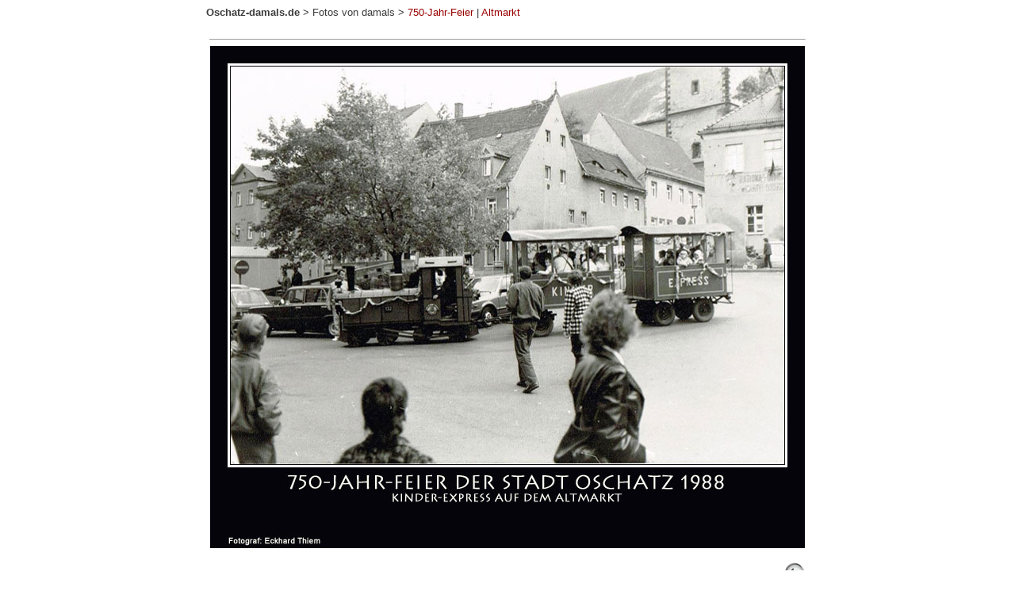

--- FILE ---
content_type: text/html
request_url: https://oschatz-damals.de/foto/m_750_19.htm
body_size: 2547
content:
<!doctype html PUBLIC "-//W3C//DTD html 4.0 transitional//EN">
<html>

<head>
<meta http-equiv="Content-Type" content="text/html; charset=iso-8859-1">
<title>Oschatz-damals - 750 Jahre Oschatz</title>
<style type="text/css"> html {overflow-y: scroll;}</style>
</head>

<body text="#333333" bgcolor="#ffffff" link="#000000" vlink="#333333" alink="#000000">

<table border="0" align="center" cellpadding="0" cellspacing="0" width="760">
	<tr>
		<td><font face="Arial" size=-1><b><a href="../index.htm" style="color: rgb(60, 60, 60); text-decoration: none">Oschatz-damals.de</a></b> &gt;
		<a href="foto_0-9.htm" style="color: rgb(60,60,60); text-decoration: none">Fotos von damals</a> &gt;
		<a href="1_750.htm" style="color: rgb(153,0,0); text-decoration: none">750-Jahr-Feier</a> |
		<a href="1_altmarkt.htm" style="color: rgb(153,0,0); text-decoration: none">Altmarkt</a></font><br><br></td>
    </tr>
</table>
<hr size=1 width="750">

<table align="center" width="750" cellspacing="0" cellpadding="0">
    <tr>
        <td><img src="1_750_19.jpg" width="750" height="634" border="0"><br>&nbsp;</td>
    </tr>
		<tr>
        
<td align="right"><a href="javascript:
history.back();"><img src="back1.gif" width="26" height="26" border="0" title="zurück"></a></td>
    </tr>
    </table>

<br><br>

<hr size="1" width="750">

<table border="0" align="center" width="750" cellpadding="0" cellspacing="0">
    <tr valign="top">
        <td width="112"><font size="1" face="Arial"><b>© 1998 - 2026</b></font></td>
        <td width="432"><font size="1" face="Arial">
		<a href="../sitemap.html">Inhalt</a> |
		<a href="../neues.htm">Neues</a> |
		<a href="../person_1.htm">über mich</a> |
        <a href="../ungeklaertes.html">Ungeklärtes</a> |
		<a href="../impressum.html">Impressum</a> | 
		<a href="../daten.html">Datenschutzerklärung</a> |
		<a href="../links.htm">Links</a></font></td>
        <td width="206"><table cellpadding=0 cellspacing=0 border=0 align="right">
        	<tr>
                <td align="right">
                    <form style="margin:0px" action="https://search.freefind.com/find.html" method="get" target="_self">
					<input type="hidden" name="si" value="34692193">
					<input type="hidden" name="pid" value="r">
					<input type="hidden" name="n" value="0">
					<input type="hidden" name="_charset_" value="">
					<input type="hidden" name="bcd" value="&#247;">
					<input type="text" name="query" size="18">
					<input type="submit" value="Suche"></form></td>        
                </tr>
            </table>
		</td>
    </tr>
</table>

</body>
</html>

